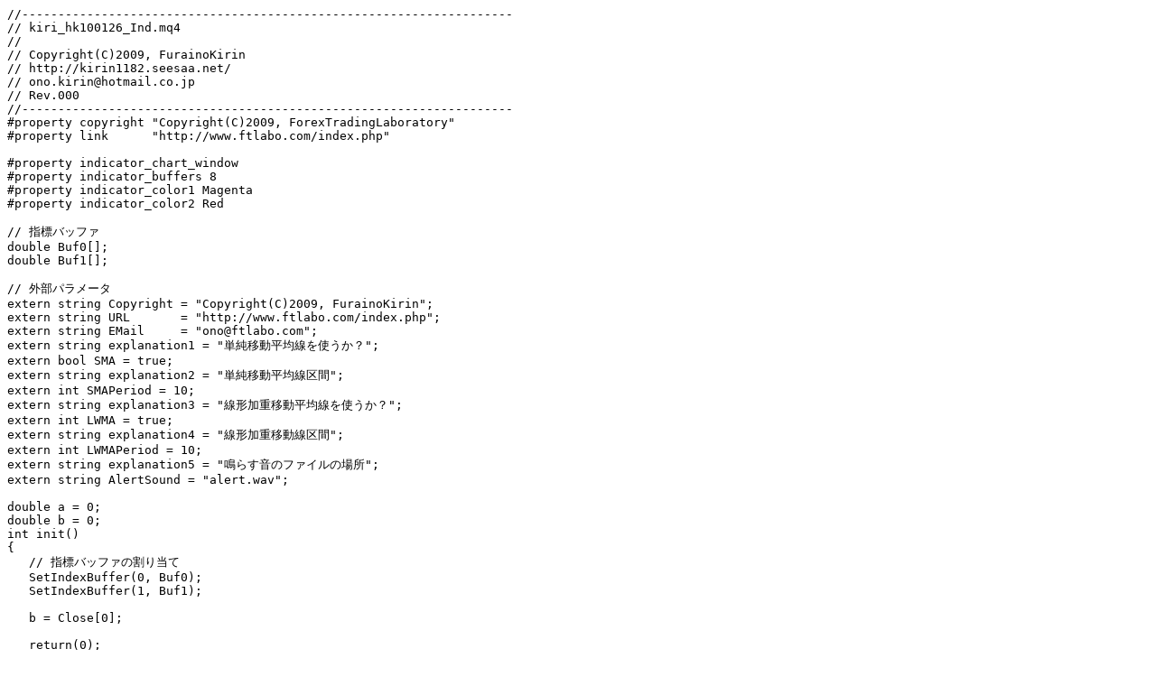

--- FILE ---
content_type: text/plain
request_url: http://ftlabo.com/mq4/MA_Cross.mq4
body_size: 988
content:
//--------------------------------------------------------------------
// kiri_hk100126_Ind.mq4
//
// Copyright(C)2009, FurainoKirin
// http://kirin1182.seesaa.net/
// ono.kirin@hotmail.co.jp
// Rev.000
//--------------------------------------------------------------------
#property copyright "Copyright(C)2009, ForexTradingLaboratory"
#property link      "http://www.ftlabo.com/index.php"

#property indicator_chart_window
#property indicator_buffers 8
#property indicator_color1 Magenta
#property indicator_color2 Red

// Žw•Wƒoƒbƒtƒ@
double Buf0[];
double Buf1[];

// ŠO•”ƒpƒ‰ƒ[ƒ^
extern string Copyright = "Copyright(C)2009, FurainoKirin";
extern string URL       = "http://www.ftlabo.com/index.php";
extern string EMail     = "ono@ftlabo.com";
extern string explanation1 = "’PƒˆÚ“®•½‹Ïü‚ðŽg‚¤‚©H";
extern bool SMA = true;
extern string explanation2 = "’PƒˆÚ“®•½‹Ïü‹æŠÔ";
extern int SMAPeriod = 10;
extern string explanation3 = "üŒ`‰ÁdˆÚ“®•½‹Ïü‚ðŽg‚¤‚©H";
extern int LWMA = true;
extern string explanation4 = "üŒ`‰ÁdˆÚ“®ü‹æŠÔ";
extern int LWMAPeriod = 10;
extern string explanation5 = "–Â‚ç‚·‰¹‚Ìƒtƒ@ƒCƒ‹‚ÌêŠ";
extern string AlertSound = "alert.wav"; 

double a = 0;
double b = 0;
int init()
{
   // Žw•Wƒoƒbƒtƒ@‚ÌŠ„‚è“–‚Ä
   SetIndexBuffer(0, Buf0);
   SetIndexBuffer(1, Buf1);
    
   b = Close[0];
   
   return(0);
}

int start()
{
   int limit = Bars-IndicatorCounted();
         
   for(int i=limit-1; i>=0; i--)
   {
      Buf0[i] = iMA(NULL, 0, SMAPeriod, 0, MODE_SMA, PRICE_CLOSE, i);
      Buf1[i] = iMA(NULL, 0, LWMAPeriod, 0, MODE_LWMA, PRICE_CLOSE, i);
   }
   
   double a = Close[0];


   if(SMA == true)
   {
      if(Buf0[0] > b && Buf0[0] < a)
      {
         PlaySound(AlertSound);
         ObjectDelete("BuySignal");
         ObjectCreate("BuySignal",OBJ_ARROW,0 ,Time[0] ,Close[0]);
         ObjectSet("BuySignal",OBJPROP_ARROWCODE, 221);
         ObjectSet("BuySignal",OBJPROP_COLOR, Blue);
      }
      else if(Buf0[0] < b && Buf0[0] > a)
      {
         PlaySound(AlertSound);
         ObjectDelete("SellSignal");
         ObjectCreate("SellSignal",OBJ_ARROW,0 ,Time[0] ,Close[0]);
         ObjectSet("SellSignal",OBJPROP_ARROWCODE, 222);
         ObjectSet("SellSignal",OBJPROP_COLOR, Red);
      }
   }

   if(LWMA == true)
   {
      if(Buf1[0] > b && Buf1[0] < a)
      {
         PlaySound(AlertSound);
         ObjectDelete("BuySignal");
         ObjectCreate("BuySignal",OBJ_ARROW,0 ,Time[0] ,Close[0]);
         ObjectSet("BuySignal",OBJPROP_ARROWCODE, 221);
         ObjectSet("BuySignal",OBJPROP_COLOR, Blue);
      }
      else if(Buf1[0] < b && Buf1[0] > a)
      {
         PlaySound(AlertSound);
         ObjectDelete("SellSignal");
         ObjectCreate("SellSignal",OBJ_ARROW,0 ,Time[0] ,Close[0]);
         ObjectSet("SellSignal",OBJPROP_ARROWCODE, 222);
         ObjectSet("SellSignal",OBJPROP_COLOR, Red);
      }
      
   }
   
   Print("a"+a);
   Print("b"+b);
   Print("b0"+Buf0[0]);
   Print("b1"+Buf0[1]);
   
   double b = a;

   return(0);
}